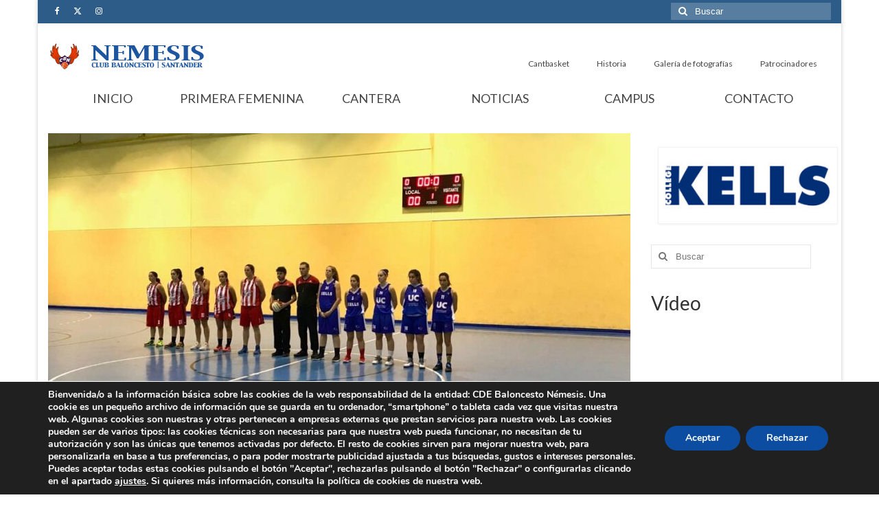

--- FILE ---
content_type: text/html; charset=UTF-8
request_url: https://www.cbnemesis.com/uc-nemesis-acaricia-la-victoria-ante-el-lider-en-la-prorroga-64-65/
body_size: 18046
content:
<!DOCTYPE html>
<html class="no-js" lang="es" itemscope="itemscope" itemtype="https://schema.org/WebPage">
<head>
  <meta charset="UTF-8">
  <meta name="viewport" content="width=device-width, initial-scale=1.0">
  <meta http-equiv="X-UA-Compatible" content="IE=edge">
  <title>UC Némesis acaricia la victoria ante el líder en la prórroga (64-65) &#8211; Club Baloncesto Némesis Santander &#8211; Baloncesto femenino</title>
<meta name='robots' content='max-image-preview:large' />
<link rel='dns-prefetch' href='//secure.gravatar.com' />
<link rel='dns-prefetch' href='//stats.wp.com' />
<link rel='dns-prefetch' href='//fonts.googleapis.com' />
<link rel='dns-prefetch' href='//v0.wordpress.com' />
<link rel="alternate" type="application/rss+xml" title="Club Baloncesto Némesis Santander - Baloncesto femenino &raquo; Feed" href="https://www.cbnemesis.com/feed/" />
<link rel="alternate" type="application/rss+xml" title="Club Baloncesto Némesis Santander - Baloncesto femenino &raquo; Feed de los comentarios" href="https://www.cbnemesis.com/comments/feed/" />
<link rel="alternate" title="oEmbed (JSON)" type="application/json+oembed" href="https://www.cbnemesis.com/wp-json/oembed/1.0/embed?url=https%3A%2F%2Fwww.cbnemesis.com%2Fuc-nemesis-acaricia-la-victoria-ante-el-lider-en-la-prorroga-64-65%2F" />
<link rel="alternate" title="oEmbed (XML)" type="text/xml+oembed" href="https://www.cbnemesis.com/wp-json/oembed/1.0/embed?url=https%3A%2F%2Fwww.cbnemesis.com%2Fuc-nemesis-acaricia-la-victoria-ante-el-lider-en-la-prorroga-64-65%2F&#038;format=xml" />
<style id='wp-img-auto-sizes-contain-inline-css' type='text/css'>
img:is([sizes=auto i],[sizes^="auto," i]){contain-intrinsic-size:3000px 1500px}
/*# sourceURL=wp-img-auto-sizes-contain-inline-css */
</style>
<style id='wp-emoji-styles-inline-css' type='text/css'>

	img.wp-smiley, img.emoji {
		display: inline !important;
		border: none !important;
		box-shadow: none !important;
		height: 1em !important;
		width: 1em !important;
		margin: 0 0.07em !important;
		vertical-align: -0.1em !important;
		background: none !important;
		padding: 0 !important;
	}
/*# sourceURL=wp-emoji-styles-inline-css */
</style>
<style id='wp-block-library-inline-css' type='text/css'>
:root{--wp-block-synced-color:#7a00df;--wp-block-synced-color--rgb:122,0,223;--wp-bound-block-color:var(--wp-block-synced-color);--wp-editor-canvas-background:#ddd;--wp-admin-theme-color:#007cba;--wp-admin-theme-color--rgb:0,124,186;--wp-admin-theme-color-darker-10:#006ba1;--wp-admin-theme-color-darker-10--rgb:0,107,160.5;--wp-admin-theme-color-darker-20:#005a87;--wp-admin-theme-color-darker-20--rgb:0,90,135;--wp-admin-border-width-focus:2px}@media (min-resolution:192dpi){:root{--wp-admin-border-width-focus:1.5px}}.wp-element-button{cursor:pointer}:root .has-very-light-gray-background-color{background-color:#eee}:root .has-very-dark-gray-background-color{background-color:#313131}:root .has-very-light-gray-color{color:#eee}:root .has-very-dark-gray-color{color:#313131}:root .has-vivid-green-cyan-to-vivid-cyan-blue-gradient-background{background:linear-gradient(135deg,#00d084,#0693e3)}:root .has-purple-crush-gradient-background{background:linear-gradient(135deg,#34e2e4,#4721fb 50%,#ab1dfe)}:root .has-hazy-dawn-gradient-background{background:linear-gradient(135deg,#faaca8,#dad0ec)}:root .has-subdued-olive-gradient-background{background:linear-gradient(135deg,#fafae1,#67a671)}:root .has-atomic-cream-gradient-background{background:linear-gradient(135deg,#fdd79a,#004a59)}:root .has-nightshade-gradient-background{background:linear-gradient(135deg,#330968,#31cdcf)}:root .has-midnight-gradient-background{background:linear-gradient(135deg,#020381,#2874fc)}:root{--wp--preset--font-size--normal:16px;--wp--preset--font-size--huge:42px}.has-regular-font-size{font-size:1em}.has-larger-font-size{font-size:2.625em}.has-normal-font-size{font-size:var(--wp--preset--font-size--normal)}.has-huge-font-size{font-size:var(--wp--preset--font-size--huge)}.has-text-align-center{text-align:center}.has-text-align-left{text-align:left}.has-text-align-right{text-align:right}.has-fit-text{white-space:nowrap!important}#end-resizable-editor-section{display:none}.aligncenter{clear:both}.items-justified-left{justify-content:flex-start}.items-justified-center{justify-content:center}.items-justified-right{justify-content:flex-end}.items-justified-space-between{justify-content:space-between}.screen-reader-text{border:0;clip-path:inset(50%);height:1px;margin:-1px;overflow:hidden;padding:0;position:absolute;width:1px;word-wrap:normal!important}.screen-reader-text:focus{background-color:#ddd;clip-path:none;color:#444;display:block;font-size:1em;height:auto;left:5px;line-height:normal;padding:15px 23px 14px;text-decoration:none;top:5px;width:auto;z-index:100000}html :where(.has-border-color){border-style:solid}html :where([style*=border-top-color]){border-top-style:solid}html :where([style*=border-right-color]){border-right-style:solid}html :where([style*=border-bottom-color]){border-bottom-style:solid}html :where([style*=border-left-color]){border-left-style:solid}html :where([style*=border-width]){border-style:solid}html :where([style*=border-top-width]){border-top-style:solid}html :where([style*=border-right-width]){border-right-style:solid}html :where([style*=border-bottom-width]){border-bottom-style:solid}html :where([style*=border-left-width]){border-left-style:solid}html :where(img[class*=wp-image-]){height:auto;max-width:100%}:where(figure){margin:0 0 1em}html :where(.is-position-sticky){--wp-admin--admin-bar--position-offset:var(--wp-admin--admin-bar--height,0px)}@media screen and (max-width:600px){html :where(.is-position-sticky){--wp-admin--admin-bar--position-offset:0px}}

/*# sourceURL=wp-block-library-inline-css */
</style><style id='global-styles-inline-css' type='text/css'>
:root{--wp--preset--aspect-ratio--square: 1;--wp--preset--aspect-ratio--4-3: 4/3;--wp--preset--aspect-ratio--3-4: 3/4;--wp--preset--aspect-ratio--3-2: 3/2;--wp--preset--aspect-ratio--2-3: 2/3;--wp--preset--aspect-ratio--16-9: 16/9;--wp--preset--aspect-ratio--9-16: 9/16;--wp--preset--color--black: #000;--wp--preset--color--cyan-bluish-gray: #abb8c3;--wp--preset--color--white: #fff;--wp--preset--color--pale-pink: #f78da7;--wp--preset--color--vivid-red: #cf2e2e;--wp--preset--color--luminous-vivid-orange: #ff6900;--wp--preset--color--luminous-vivid-amber: #fcb900;--wp--preset--color--light-green-cyan: #7bdcb5;--wp--preset--color--vivid-green-cyan: #00d084;--wp--preset--color--pale-cyan-blue: #8ed1fc;--wp--preset--color--vivid-cyan-blue: #0693e3;--wp--preset--color--vivid-purple: #9b51e0;--wp--preset--color--virtue-primary: #2d5c88;--wp--preset--color--virtue-primary-light: #6c8dab;--wp--preset--color--very-light-gray: #eee;--wp--preset--color--very-dark-gray: #444;--wp--preset--gradient--vivid-cyan-blue-to-vivid-purple: linear-gradient(135deg,rgb(6,147,227) 0%,rgb(155,81,224) 100%);--wp--preset--gradient--light-green-cyan-to-vivid-green-cyan: linear-gradient(135deg,rgb(122,220,180) 0%,rgb(0,208,130) 100%);--wp--preset--gradient--luminous-vivid-amber-to-luminous-vivid-orange: linear-gradient(135deg,rgb(252,185,0) 0%,rgb(255,105,0) 100%);--wp--preset--gradient--luminous-vivid-orange-to-vivid-red: linear-gradient(135deg,rgb(255,105,0) 0%,rgb(207,46,46) 100%);--wp--preset--gradient--very-light-gray-to-cyan-bluish-gray: linear-gradient(135deg,rgb(238,238,238) 0%,rgb(169,184,195) 100%);--wp--preset--gradient--cool-to-warm-spectrum: linear-gradient(135deg,rgb(74,234,220) 0%,rgb(151,120,209) 20%,rgb(207,42,186) 40%,rgb(238,44,130) 60%,rgb(251,105,98) 80%,rgb(254,248,76) 100%);--wp--preset--gradient--blush-light-purple: linear-gradient(135deg,rgb(255,206,236) 0%,rgb(152,150,240) 100%);--wp--preset--gradient--blush-bordeaux: linear-gradient(135deg,rgb(254,205,165) 0%,rgb(254,45,45) 50%,rgb(107,0,62) 100%);--wp--preset--gradient--luminous-dusk: linear-gradient(135deg,rgb(255,203,112) 0%,rgb(199,81,192) 50%,rgb(65,88,208) 100%);--wp--preset--gradient--pale-ocean: linear-gradient(135deg,rgb(255,245,203) 0%,rgb(182,227,212) 50%,rgb(51,167,181) 100%);--wp--preset--gradient--electric-grass: linear-gradient(135deg,rgb(202,248,128) 0%,rgb(113,206,126) 100%);--wp--preset--gradient--midnight: linear-gradient(135deg,rgb(2,3,129) 0%,rgb(40,116,252) 100%);--wp--preset--font-size--small: 13px;--wp--preset--font-size--medium: 20px;--wp--preset--font-size--large: 36px;--wp--preset--font-size--x-large: 42px;--wp--preset--spacing--20: 0.44rem;--wp--preset--spacing--30: 0.67rem;--wp--preset--spacing--40: 1rem;--wp--preset--spacing--50: 1.5rem;--wp--preset--spacing--60: 2.25rem;--wp--preset--spacing--70: 3.38rem;--wp--preset--spacing--80: 5.06rem;--wp--preset--shadow--natural: 6px 6px 9px rgba(0, 0, 0, 0.2);--wp--preset--shadow--deep: 12px 12px 50px rgba(0, 0, 0, 0.4);--wp--preset--shadow--sharp: 6px 6px 0px rgba(0, 0, 0, 0.2);--wp--preset--shadow--outlined: 6px 6px 0px -3px rgb(255, 255, 255), 6px 6px rgb(0, 0, 0);--wp--preset--shadow--crisp: 6px 6px 0px rgb(0, 0, 0);}:where(.is-layout-flex){gap: 0.5em;}:where(.is-layout-grid){gap: 0.5em;}body .is-layout-flex{display: flex;}.is-layout-flex{flex-wrap: wrap;align-items: center;}.is-layout-flex > :is(*, div){margin: 0;}body .is-layout-grid{display: grid;}.is-layout-grid > :is(*, div){margin: 0;}:where(.wp-block-columns.is-layout-flex){gap: 2em;}:where(.wp-block-columns.is-layout-grid){gap: 2em;}:where(.wp-block-post-template.is-layout-flex){gap: 1.25em;}:where(.wp-block-post-template.is-layout-grid){gap: 1.25em;}.has-black-color{color: var(--wp--preset--color--black) !important;}.has-cyan-bluish-gray-color{color: var(--wp--preset--color--cyan-bluish-gray) !important;}.has-white-color{color: var(--wp--preset--color--white) !important;}.has-pale-pink-color{color: var(--wp--preset--color--pale-pink) !important;}.has-vivid-red-color{color: var(--wp--preset--color--vivid-red) !important;}.has-luminous-vivid-orange-color{color: var(--wp--preset--color--luminous-vivid-orange) !important;}.has-luminous-vivid-amber-color{color: var(--wp--preset--color--luminous-vivid-amber) !important;}.has-light-green-cyan-color{color: var(--wp--preset--color--light-green-cyan) !important;}.has-vivid-green-cyan-color{color: var(--wp--preset--color--vivid-green-cyan) !important;}.has-pale-cyan-blue-color{color: var(--wp--preset--color--pale-cyan-blue) !important;}.has-vivid-cyan-blue-color{color: var(--wp--preset--color--vivid-cyan-blue) !important;}.has-vivid-purple-color{color: var(--wp--preset--color--vivid-purple) !important;}.has-black-background-color{background-color: var(--wp--preset--color--black) !important;}.has-cyan-bluish-gray-background-color{background-color: var(--wp--preset--color--cyan-bluish-gray) !important;}.has-white-background-color{background-color: var(--wp--preset--color--white) !important;}.has-pale-pink-background-color{background-color: var(--wp--preset--color--pale-pink) !important;}.has-vivid-red-background-color{background-color: var(--wp--preset--color--vivid-red) !important;}.has-luminous-vivid-orange-background-color{background-color: var(--wp--preset--color--luminous-vivid-orange) !important;}.has-luminous-vivid-amber-background-color{background-color: var(--wp--preset--color--luminous-vivid-amber) !important;}.has-light-green-cyan-background-color{background-color: var(--wp--preset--color--light-green-cyan) !important;}.has-vivid-green-cyan-background-color{background-color: var(--wp--preset--color--vivid-green-cyan) !important;}.has-pale-cyan-blue-background-color{background-color: var(--wp--preset--color--pale-cyan-blue) !important;}.has-vivid-cyan-blue-background-color{background-color: var(--wp--preset--color--vivid-cyan-blue) !important;}.has-vivid-purple-background-color{background-color: var(--wp--preset--color--vivid-purple) !important;}.has-black-border-color{border-color: var(--wp--preset--color--black) !important;}.has-cyan-bluish-gray-border-color{border-color: var(--wp--preset--color--cyan-bluish-gray) !important;}.has-white-border-color{border-color: var(--wp--preset--color--white) !important;}.has-pale-pink-border-color{border-color: var(--wp--preset--color--pale-pink) !important;}.has-vivid-red-border-color{border-color: var(--wp--preset--color--vivid-red) !important;}.has-luminous-vivid-orange-border-color{border-color: var(--wp--preset--color--luminous-vivid-orange) !important;}.has-luminous-vivid-amber-border-color{border-color: var(--wp--preset--color--luminous-vivid-amber) !important;}.has-light-green-cyan-border-color{border-color: var(--wp--preset--color--light-green-cyan) !important;}.has-vivid-green-cyan-border-color{border-color: var(--wp--preset--color--vivid-green-cyan) !important;}.has-pale-cyan-blue-border-color{border-color: var(--wp--preset--color--pale-cyan-blue) !important;}.has-vivid-cyan-blue-border-color{border-color: var(--wp--preset--color--vivid-cyan-blue) !important;}.has-vivid-purple-border-color{border-color: var(--wp--preset--color--vivid-purple) !important;}.has-vivid-cyan-blue-to-vivid-purple-gradient-background{background: var(--wp--preset--gradient--vivid-cyan-blue-to-vivid-purple) !important;}.has-light-green-cyan-to-vivid-green-cyan-gradient-background{background: var(--wp--preset--gradient--light-green-cyan-to-vivid-green-cyan) !important;}.has-luminous-vivid-amber-to-luminous-vivid-orange-gradient-background{background: var(--wp--preset--gradient--luminous-vivid-amber-to-luminous-vivid-orange) !important;}.has-luminous-vivid-orange-to-vivid-red-gradient-background{background: var(--wp--preset--gradient--luminous-vivid-orange-to-vivid-red) !important;}.has-very-light-gray-to-cyan-bluish-gray-gradient-background{background: var(--wp--preset--gradient--very-light-gray-to-cyan-bluish-gray) !important;}.has-cool-to-warm-spectrum-gradient-background{background: var(--wp--preset--gradient--cool-to-warm-spectrum) !important;}.has-blush-light-purple-gradient-background{background: var(--wp--preset--gradient--blush-light-purple) !important;}.has-blush-bordeaux-gradient-background{background: var(--wp--preset--gradient--blush-bordeaux) !important;}.has-luminous-dusk-gradient-background{background: var(--wp--preset--gradient--luminous-dusk) !important;}.has-pale-ocean-gradient-background{background: var(--wp--preset--gradient--pale-ocean) !important;}.has-electric-grass-gradient-background{background: var(--wp--preset--gradient--electric-grass) !important;}.has-midnight-gradient-background{background: var(--wp--preset--gradient--midnight) !important;}.has-small-font-size{font-size: var(--wp--preset--font-size--small) !important;}.has-medium-font-size{font-size: var(--wp--preset--font-size--medium) !important;}.has-large-font-size{font-size: var(--wp--preset--font-size--large) !important;}.has-x-large-font-size{font-size: var(--wp--preset--font-size--x-large) !important;}
/*# sourceURL=global-styles-inline-css */
</style>

<style id='classic-theme-styles-inline-css' type='text/css'>
/*! This file is auto-generated */
.wp-block-button__link{color:#fff;background-color:#32373c;border-radius:9999px;box-shadow:none;text-decoration:none;padding:calc(.667em + 2px) calc(1.333em + 2px);font-size:1.125em}.wp-block-file__button{background:#32373c;color:#fff;text-decoration:none}
/*# sourceURL=/wp-includes/css/classic-themes.min.css */
</style>
<link rel='stylesheet' id='default-template-css' href='https://www.cbnemesis.com/wp-content/plugins/register-plus-redux/extension/readygraph/assets/css/default-popup.css?ver=6.9' type='text/css' media='all' />
<link rel='stylesheet' id='virtue_theme-css' href='https://www.cbnemesis.com/wp-content/themes/virtue/assets/css/virtue.css?ver=3.4.14' type='text/css' media='all' />
<link rel='stylesheet' id='virtue_skin-css' href='https://www.cbnemesis.com/wp-content/themes/virtue/assets/css/skins/default.css?ver=3.4.14' type='text/css' media='all' />
<link rel='stylesheet' id='redux-google-fonts-virtue-css' href='https://fonts.googleapis.com/css?family=Lato%3A400%2C700&#038;ver=6.9' type='text/css' media='all' />
<link rel='stylesheet' id='moove_gdpr_frontend-css' href='https://www.cbnemesis.com/wp-content/plugins/gdpr-cookie-compliance/dist/styles/gdpr-main.css?ver=5.0.9' type='text/css' media='all' />
<style id='moove_gdpr_frontend-inline-css' type='text/css'>
#moove_gdpr_cookie_modal,#moove_gdpr_cookie_info_bar,.gdpr_cookie_settings_shortcode_content{font-family:&#039;Nunito&#039;,sans-serif}#moove_gdpr_save_popup_settings_button{background-color:#373737;color:#fff}#moove_gdpr_save_popup_settings_button:hover{background-color:#000}#moove_gdpr_cookie_info_bar .moove-gdpr-info-bar-container .moove-gdpr-info-bar-content a.mgbutton,#moove_gdpr_cookie_info_bar .moove-gdpr-info-bar-container .moove-gdpr-info-bar-content button.mgbutton{background-color:#0C4DA2}#moove_gdpr_cookie_modal .moove-gdpr-modal-content .moove-gdpr-modal-footer-content .moove-gdpr-button-holder a.mgbutton,#moove_gdpr_cookie_modal .moove-gdpr-modal-content .moove-gdpr-modal-footer-content .moove-gdpr-button-holder button.mgbutton,.gdpr_cookie_settings_shortcode_content .gdpr-shr-button.button-green{background-color:#0C4DA2;border-color:#0C4DA2}#moove_gdpr_cookie_modal .moove-gdpr-modal-content .moove-gdpr-modal-footer-content .moove-gdpr-button-holder a.mgbutton:hover,#moove_gdpr_cookie_modal .moove-gdpr-modal-content .moove-gdpr-modal-footer-content .moove-gdpr-button-holder button.mgbutton:hover,.gdpr_cookie_settings_shortcode_content .gdpr-shr-button.button-green:hover{background-color:#fff;color:#0C4DA2}#moove_gdpr_cookie_modal .moove-gdpr-modal-content .moove-gdpr-modal-close i,#moove_gdpr_cookie_modal .moove-gdpr-modal-content .moove-gdpr-modal-close span.gdpr-icon{background-color:#0C4DA2;border:1px solid #0C4DA2}#moove_gdpr_cookie_info_bar span.moove-gdpr-infobar-allow-all.focus-g,#moove_gdpr_cookie_info_bar span.moove-gdpr-infobar-allow-all:focus,#moove_gdpr_cookie_info_bar button.moove-gdpr-infobar-allow-all.focus-g,#moove_gdpr_cookie_info_bar button.moove-gdpr-infobar-allow-all:focus,#moove_gdpr_cookie_info_bar span.moove-gdpr-infobar-reject-btn.focus-g,#moove_gdpr_cookie_info_bar span.moove-gdpr-infobar-reject-btn:focus,#moove_gdpr_cookie_info_bar button.moove-gdpr-infobar-reject-btn.focus-g,#moove_gdpr_cookie_info_bar button.moove-gdpr-infobar-reject-btn:focus,#moove_gdpr_cookie_info_bar span.change-settings-button.focus-g,#moove_gdpr_cookie_info_bar span.change-settings-button:focus,#moove_gdpr_cookie_info_bar button.change-settings-button.focus-g,#moove_gdpr_cookie_info_bar button.change-settings-button:focus{-webkit-box-shadow:0 0 1px 3px #0C4DA2;-moz-box-shadow:0 0 1px 3px #0C4DA2;box-shadow:0 0 1px 3px #0C4DA2}#moove_gdpr_cookie_modal .moove-gdpr-modal-content .moove-gdpr-modal-close i:hover,#moove_gdpr_cookie_modal .moove-gdpr-modal-content .moove-gdpr-modal-close span.gdpr-icon:hover,#moove_gdpr_cookie_info_bar span[data-href]>u.change-settings-button{color:#0C4DA2}#moove_gdpr_cookie_modal .moove-gdpr-modal-content .moove-gdpr-modal-left-content #moove-gdpr-menu li.menu-item-selected a span.gdpr-icon,#moove_gdpr_cookie_modal .moove-gdpr-modal-content .moove-gdpr-modal-left-content #moove-gdpr-menu li.menu-item-selected button span.gdpr-icon{color:inherit}#moove_gdpr_cookie_modal .moove-gdpr-modal-content .moove-gdpr-modal-left-content #moove-gdpr-menu li a span.gdpr-icon,#moove_gdpr_cookie_modal .moove-gdpr-modal-content .moove-gdpr-modal-left-content #moove-gdpr-menu li button span.gdpr-icon{color:inherit}#moove_gdpr_cookie_modal .gdpr-acc-link{line-height:0;font-size:0;color:transparent;position:absolute}#moove_gdpr_cookie_modal .moove-gdpr-modal-content .moove-gdpr-modal-close:hover i,#moove_gdpr_cookie_modal .moove-gdpr-modal-content .moove-gdpr-modal-left-content #moove-gdpr-menu li a,#moove_gdpr_cookie_modal .moove-gdpr-modal-content .moove-gdpr-modal-left-content #moove-gdpr-menu li button,#moove_gdpr_cookie_modal .moove-gdpr-modal-content .moove-gdpr-modal-left-content #moove-gdpr-menu li button i,#moove_gdpr_cookie_modal .moove-gdpr-modal-content .moove-gdpr-modal-left-content #moove-gdpr-menu li a i,#moove_gdpr_cookie_modal .moove-gdpr-modal-content .moove-gdpr-tab-main .moove-gdpr-tab-main-content a:hover,#moove_gdpr_cookie_info_bar.moove-gdpr-dark-scheme .moove-gdpr-info-bar-container .moove-gdpr-info-bar-content a.mgbutton:hover,#moove_gdpr_cookie_info_bar.moove-gdpr-dark-scheme .moove-gdpr-info-bar-container .moove-gdpr-info-bar-content button.mgbutton:hover,#moove_gdpr_cookie_info_bar.moove-gdpr-dark-scheme .moove-gdpr-info-bar-container .moove-gdpr-info-bar-content a:hover,#moove_gdpr_cookie_info_bar.moove-gdpr-dark-scheme .moove-gdpr-info-bar-container .moove-gdpr-info-bar-content button:hover,#moove_gdpr_cookie_info_bar.moove-gdpr-dark-scheme .moove-gdpr-info-bar-container .moove-gdpr-info-bar-content span.change-settings-button:hover,#moove_gdpr_cookie_info_bar.moove-gdpr-dark-scheme .moove-gdpr-info-bar-container .moove-gdpr-info-bar-content button.change-settings-button:hover,#moove_gdpr_cookie_info_bar.moove-gdpr-dark-scheme .moove-gdpr-info-bar-container .moove-gdpr-info-bar-content u.change-settings-button:hover,#moove_gdpr_cookie_info_bar span[data-href]>u.change-settings-button,#moove_gdpr_cookie_info_bar.moove-gdpr-dark-scheme .moove-gdpr-info-bar-container .moove-gdpr-info-bar-content a.mgbutton.focus-g,#moove_gdpr_cookie_info_bar.moove-gdpr-dark-scheme .moove-gdpr-info-bar-container .moove-gdpr-info-bar-content button.mgbutton.focus-g,#moove_gdpr_cookie_info_bar.moove-gdpr-dark-scheme .moove-gdpr-info-bar-container .moove-gdpr-info-bar-content a.focus-g,#moove_gdpr_cookie_info_bar.moove-gdpr-dark-scheme .moove-gdpr-info-bar-container .moove-gdpr-info-bar-content button.focus-g,#moove_gdpr_cookie_info_bar.moove-gdpr-dark-scheme .moove-gdpr-info-bar-container .moove-gdpr-info-bar-content a.mgbutton:focus,#moove_gdpr_cookie_info_bar.moove-gdpr-dark-scheme .moove-gdpr-info-bar-container .moove-gdpr-info-bar-content button.mgbutton:focus,#moove_gdpr_cookie_info_bar.moove-gdpr-dark-scheme .moove-gdpr-info-bar-container .moove-gdpr-info-bar-content a:focus,#moove_gdpr_cookie_info_bar.moove-gdpr-dark-scheme .moove-gdpr-info-bar-container .moove-gdpr-info-bar-content button:focus,#moove_gdpr_cookie_info_bar.moove-gdpr-dark-scheme .moove-gdpr-info-bar-container .moove-gdpr-info-bar-content span.change-settings-button.focus-g,span.change-settings-button:focus,button.change-settings-button.focus-g,button.change-settings-button:focus,#moove_gdpr_cookie_info_bar.moove-gdpr-dark-scheme .moove-gdpr-info-bar-container .moove-gdpr-info-bar-content u.change-settings-button.focus-g,#moove_gdpr_cookie_info_bar.moove-gdpr-dark-scheme .moove-gdpr-info-bar-container .moove-gdpr-info-bar-content u.change-settings-button:focus{color:#0C4DA2}#moove_gdpr_cookie_modal .moove-gdpr-branding.focus-g span,#moove_gdpr_cookie_modal .moove-gdpr-modal-content .moove-gdpr-tab-main a.focus-g,#moove_gdpr_cookie_modal .moove-gdpr-modal-content .moove-gdpr-tab-main .gdpr-cd-details-toggle.focus-g{color:#0C4DA2}#moove_gdpr_cookie_modal.gdpr_lightbox-hide{display:none}
/*# sourceURL=moove_gdpr_frontend-inline-css */
</style>
<script type="text/javascript" src="https://www.cbnemesis.com/wp-includes/js/jquery/jquery.min.js?ver=3.7.1" id="jquery-core-js"></script>
<script type="text/javascript" src="https://www.cbnemesis.com/wp-includes/js/jquery/jquery-migrate.min.js?ver=3.4.1" id="jquery-migrate-js"></script>
<link rel="https://api.w.org/" href="https://www.cbnemesis.com/wp-json/" /><link rel="alternate" title="JSON" type="application/json" href="https://www.cbnemesis.com/wp-json/wp/v2/posts/2218" /><link rel="EditURI" type="application/rsd+xml" title="RSD" href="https://www.cbnemesis.com/xmlrpc.php?rsd" />
<meta name="generator" content="WordPress 6.9" />
<link rel="canonical" href="https://www.cbnemesis.com/uc-nemesis-acaricia-la-victoria-ante-el-lider-en-la-prorroga-64-65/" />
<link rel='shortlink' href='https://wp.me/p5ONsj-zM' />
<style>[class*=" icon-oc-"],[class^=icon-oc-]{speak:none;font-style:normal;font-weight:400;font-variant:normal;text-transform:none;line-height:1;-webkit-font-smoothing:antialiased;-moz-osx-font-smoothing:grayscale}.icon-oc-one-com-white-32px-fill:before{content:"901"}.icon-oc-one-com:before{content:"900"}#one-com-icon,.toplevel_page_onecom-wp .wp-menu-image{speak:none;display:flex;align-items:center;justify-content:center;text-transform:none;line-height:1;-webkit-font-smoothing:antialiased;-moz-osx-font-smoothing:grayscale}.onecom-wp-admin-bar-item>a,.toplevel_page_onecom-wp>.wp-menu-name{font-size:16px;font-weight:400;line-height:1}.toplevel_page_onecom-wp>.wp-menu-name img{width:69px;height:9px;}.wp-submenu-wrap.wp-submenu>.wp-submenu-head>img{width:88px;height:auto}.onecom-wp-admin-bar-item>a img{height:7px!important}.onecom-wp-admin-bar-item>a img,.toplevel_page_onecom-wp>.wp-menu-name img{opacity:.8}.onecom-wp-admin-bar-item.hover>a img,.toplevel_page_onecom-wp.wp-has-current-submenu>.wp-menu-name img,li.opensub>a.toplevel_page_onecom-wp>.wp-menu-name img{opacity:1}#one-com-icon:before,.onecom-wp-admin-bar-item>a:before,.toplevel_page_onecom-wp>.wp-menu-image:before{content:'';position:static!important;background-color:rgba(240,245,250,.4);border-radius:102px;width:18px;height:18px;padding:0!important}.onecom-wp-admin-bar-item>a:before{width:14px;height:14px}.onecom-wp-admin-bar-item.hover>a:before,.toplevel_page_onecom-wp.opensub>a>.wp-menu-image:before,.toplevel_page_onecom-wp.wp-has-current-submenu>.wp-menu-image:before{background-color:#76b82a}.onecom-wp-admin-bar-item>a{display:inline-flex!important;align-items:center;justify-content:center}#one-com-logo-wrapper{font-size:4em}#one-com-icon{vertical-align:middle}.imagify-welcome{display:none !important;}</style>	<style>img#wpstats{display:none}</style>
		<style type="text/css">#logo {padding-top:25px;}#logo {padding-bottom:10px;}#logo {margin-left:0px;}#logo {margin-right:0px;}#nav-main {margin-top:40px;}#nav-main {margin-bottom:10px;}.headerfont, .tp-caption {font-family:Lato;}.topbarmenu ul li {font-family:Lato;}input[type=number]::-webkit-inner-spin-button, input[type=number]::-webkit-outer-spin-button { -webkit-appearance: none; margin: 0; } input[type=number] {-moz-appearance: textfield;}.quantity input::-webkit-outer-spin-button,.quantity input::-webkit-inner-spin-button {display: none;}.product_item .product_details h5 {text-transform: none;}.product_item .product_details h5 {min-height:40px;}.entry-content p { margin-bottom:16px;}</style>
<!-- Jetpack Open Graph Tags -->
<meta property="og:type" content="article" />
<meta property="og:title" content="UC Némesis acaricia la victoria ante el líder en la prórroga (64-65)" />
<meta property="og:url" content="https://www.cbnemesis.com/uc-nemesis-acaricia-la-victoria-ante-el-lider-en-la-prorroga-64-65/" />
<meta property="og:description" content="El equipo santanderino se quedó a las puertas de derrotar al CB Solares, líder invicto de la Copa Juan Perdigones" />
<meta property="article:published_time" content="2017-11-26T21:44:33+00:00" />
<meta property="article:modified_time" content="2017-11-26T21:44:33+00:00" />
<meta property="og:site_name" content="Club Baloncesto Némesis Santander - Baloncesto femenino" />
<meta property="og:image" content="https://www-static.cbnemesis.com/wp-content/uploads/2017/11/WhatsApp-Image-2017-11-25-at-21.58.26.jpeg" />
<meta property="og:image:width" content="1024" />
<meta property="og:image:height" content="469" />
<meta property="og:image:alt" content="" />
<meta property="og:locale" content="es_ES" />
<meta name="twitter:text:title" content="UC Némesis acaricia la victoria ante el líder en la prórroga (64-65)" />
<meta name="twitter:image" content="https://www-static.cbnemesis.com/wp-content/uploads/2017/11/WhatsApp-Image-2017-11-25-at-21.58.26.jpeg?w=640" />
<meta name="twitter:card" content="summary_large_image" />

<!-- End Jetpack Open Graph Tags -->
<link rel="icon" href="https://www-static.cbnemesis.com/wp-content/uploads/2009/05/cropped-ESCUDO-CBNEMESIS-2-32x32.jpg" sizes="32x32" />
<link rel="icon" href="https://www-static.cbnemesis.com/wp-content/uploads/2009/05/cropped-ESCUDO-CBNEMESIS-2-192x192.jpg" sizes="192x192" />
<link rel="apple-touch-icon" href="https://www-static.cbnemesis.com/wp-content/uploads/2009/05/cropped-ESCUDO-CBNEMESIS-2-180x180.jpg" />
<meta name="msapplication-TileImage" content="https://www-static.cbnemesis.com/wp-content/uploads/2009/05/cropped-ESCUDO-CBNEMESIS-2-270x270.jpg" />
<style type="text/css" title="dynamic-css" class="options-output">header #logo a.brand,.logofont{font-family:Lato;line-height:40px;font-weight:400;font-style:normal;font-size:32px;}.kad_tagline{font-family:Lato;line-height:20px;font-weight:400;font-style:normal;color:#444444;font-size:14px;}.product_item .product_details h5{font-family:Lato;line-height:20px;font-weight:700;font-style:normal;font-size:16px;}h1{font-family:Lato;line-height:40px;font-weight:400;font-style:normal;font-size:38px;}h2{font-family:Lato;line-height:40px;font-weight:normal;font-style:normal;font-size:32px;}h3{font-family:Lato;line-height:40px;font-weight:400;font-style:normal;font-size:28px;}h4{font-family:Lato;line-height:40px;font-weight:400;font-style:normal;font-size:24px;}h5{font-family:Lato;line-height:24px;font-weight:700;font-style:normal;font-size:18px;}body{font-family:Verdana, Geneva, sans-serif;line-height:20px;font-weight:400;font-style:normal;font-size:14px;}#nav-main ul.sf-menu a{font-family:Lato;line-height:18px;font-weight:400;font-style:normal;font-size:12px;}#nav-second ul.sf-menu a{font-family:Lato;line-height:22px;font-weight:400;font-style:normal;font-size:18px;}.kad-nav-inner .kad-mnav, .kad-mobile-nav .kad-nav-inner li a,.nav-trigger-case{font-family:Lato;line-height:20px;font-weight:400;font-style:normal;font-size:16px;}</style></head>
<body data-rsssl=1 class="wp-singular post-template-default single single-post postid-2218 single-format-standard wp-embed-responsive wp-theme-virtue boxed uc-nemesis-acaricia-la-victoria-ante-el-lider-en-la-prorroga-64-65">
	<div id="kt-skip-link"><a href="#content">Skip to Main Content</a></div>
	<div id="wrapper" class="container">
	<header class="banner headerclass" itemscope itemtype="https://schema.org/WPHeader">
	<div id="topbar" class="topclass">
	<div class="container">
		<div class="row">
			<div class="col-md-6 col-sm-6 kad-topbar-left">
				<div class="topbarmenu clearfix">
									<div class="topbar_social">
						<ul>
						<li><a href="https://www.facebook.com/cbnsantander/" target="_self" title="Facebook" data-toggle="tooltip" data-placement="bottom" data-original-title="Facebook"><i class="icon-facebook "></i></a></li><li><a href="http://www.twitter.com/cbnemesis" target="_self" title="Twitter" data-toggle="tooltip" data-placement="bottom" data-original-title="Twitter"><i class="icon-twitter "></i></a></li><li><a href="http://www.instagram.com/cbnemesis" target="_self" title="Instagram" data-toggle="tooltip" data-placement="bottom" data-original-title="Instagram"><i class="icon-instagram "></i></a></li>						</ul>
					</div>
									</div>
			</div><!-- close col-md-6 --> 
			<div class="col-md-6 col-sm-6 kad-topbar-right">
				<div id="topbar-search" class="topbar-widget">
					<form role="search" method="get" class="form-search" action="https://www.cbnemesis.com/">
	<label>
		<span class="screen-reader-text">Buscar por:</span>
		<input type="text" value="" name="s" class="search-query" placeholder="Buscar">
	</label>
	<button type="submit" class="search-icon"><i class="icon-search"></i></button>
</form>				</div>
			</div> <!-- close col-md-6-->
		</div> <!-- Close Row -->
	</div> <!-- Close Container -->
</div>	<div class="container">
		<div class="row">
			<div class="col-md-4 clearfix kad-header-left">
				<div id="logo" class="logocase">
					<a class="brand logofont" href="https://www.cbnemesis.com/">
													<div id="thelogo">
								<img src="https://www-static.cbnemesis.com/wp-content/uploads/2015/02/nemesis-baloncesto-santander.png" alt="Club Baloncesto Némesis Santander - Baloncesto femenino" width="260" height="39" class="kad-standard-logo" />
															</div>
												</a>
									</div> <!-- Close #logo -->
			</div><!-- close logo span -->
							<div class="col-md-8 kad-header-right">
					<nav id="nav-main" class="clearfix" itemscope itemtype="https://schema.org/SiteNavigationElement">
						<ul id="menu-menu-2" class="sf-menu"><li  class=" menu-item-38"><a href="http://www.cantbasket.com"><span>Cantbasket</span></a></li>
<li  class=" menu-item-5180"><a href="https://www.cbnemesis.com/historia/"><span>Historia</span></a></li>
<li  class=" menu-item-39"><a href="https://www.flickr.com/photos/cantbasket/albums"><span>Galería de fotografías</span></a></li>
<li  class=" menu-item-42"><a href="https://www.cbnemesis.com/patrocinadores/"><span>Patrocinadores</span></a></li>
</ul>					</nav> 
				</div> <!-- Close menuclass-->
			       
		</div> <!-- Close Row -->
					<div id="mobile-nav-trigger" class="nav-trigger">
				<button class="nav-trigger-case mobileclass collapsed" data-toggle="collapse" data-target=".kad-nav-collapse">
					<span class="kad-navbtn"><i class="icon-reorder"></i></span>
					<span class="kad-menu-name">Menú</span>
				</button>
			</div>
			<div id="kad-mobile-nav" class="kad-mobile-nav">
				<div class="kad-nav-inner mobileclass">
					<div class="kad-nav-collapse">
					<ul id="menu-menu-3-movil" class="kad-mnav"><li  class=" menu-item-617"><a href="https://www.cbnemesis.com/primer-equipo/"><span>Primera Femenina</span></a></li>
<li  class=" menu-item-618"><a href="https://www.fecanbaloncesto.com/club/?id=209"><span>Cantera</span></a></li>
<li  class=" menu-item-619"><a href="https://www.cbnemesis.com/?cat=1"><span>Noticias</span></a></li>
<li  class=" menu-item-620"><a href="http://www.cantbasket.com/campus"><span>Campus</span></a></li>
<li  class=" menu-item-622"><a href="https://www.flickr.com/photos/cantbasket/albums"><span>Fotos</span></a></li>
<li  class=" menu-item-625"><a href="https://www.cbnemesis.com/patrocinadores/"><span>Patrocinadores</span></a></li>
<li  class=" menu-item-627"><a href="https://www.cantbasket.com"><span>Cantbasket</span></a></li>
<li  class=" menu-item-5181"><a href="https://www.cbnemesis.com/historia/"><span>Historia</span></a></li>
</ul>					</div>
				</div>
			</div>
		 
	</div> <!-- Close Container -->
			<section id="cat_nav" class="navclass">
			<div class="container">
				<nav id="nav-second" class="clearfix" itemscope itemtype="https://schema.org/SiteNavigationElement">
					<ul id="menu-menu-1" class="sf-menu"><li  class=" menu-item-32"><a href="https://www.cbnemesis.com"><span>INICIO</span></a></li>
<li  class=" menu-item-33"><a href="https://www.cbnemesis.com/primer-equipo/"><span>PRIMERA FEMENINA</span></a></li>
<li  class=" menu-item-34"><a href="https://www.fecanbaloncesto.com/club/?id=209"><span>CANTERA</span></a></li>
<li  class=" menu-item-35"><a href="https://www.cbnemesis.com/?cat=1"><span>NOTICIAS</span></a></li>
<li  class=" menu-item-36"><a href="http://www.cantbasket.com/web/?page_id=42"><span>CAMPUS</span></a></li>
<li  class=" menu-item-37"><a href="https://www.cbnemesis.com"><span>CONTACTO</span></a></li>
</ul>				</nav>
			</div><!--close container-->
		</section>
	</header>
	<div class="wrap contentclass" role="document">

	<div id="content" class="container">
	<div class="row single-article" itemscope itemtype="https://schema.org/BlogPosting">
		<div class="main col-lg-9 col-md-8" role="main">
					<article class="post-2218 post type-post status-publish format-standard has-post-thumbnail hentry category-sin-categoria">
			<div class="imghoverclass"><a href="https://www-static.cbnemesis.com/wp-content/uploads/2017/11/WhatsApp-Image-2017-11-25-at-21.58.26.jpeg" data-rel="lightbox" itemprop="image" itemscope itemtype="https://schema.org/ImageObject"><img src="https://www-static.cbnemesis.com/wp-content/uploads/2017/11/WhatsApp-Image-2017-11-25-at-21.58.26-848x400.jpeg" width="848" height="400" srcset="https://www-static.cbnemesis.com/wp-content/uploads/2017/11/WhatsApp-Image-2017-11-25-at-21.58.26-848x400.jpeg 848w, https://www-static.cbnemesis.com/wp-content/uploads/2017/11/WhatsApp-Image-2017-11-25-at-21.58.26-128x59.jpeg 128w, https://www-static.cbnemesis.com/wp-content/uploads/2017/11/WhatsApp-Image-2017-11-25-at-21.58.26-32x15.jpeg 32w" sizes="(max-width: 848px) 100vw, 848px" class="kt-slider-image" alt=""><meta itemprop="url" content="https://www-static.cbnemesis.com/wp-content/uploads/2017/11/WhatsApp-Image-2017-11-25-at-21.58.26-848x400.jpeg"><meta itemprop="width" content="848"><meta itemprop="height" content="400"></a></div><div class="postmeta updated color_gray">
	<div class="postdate bg-lightgray headerfont">
		<meta itemprop="datePublished" content="2017-11-26T21:44:33+00:00">
		<span class="postday">26</span>
		Nov 2017	</div>
</div>				<header>

				<h1 class="entry-title" itemprop="name headline">UC Némesis acaricia la victoria ante el líder en la prórroga (64-65)</h1><div class="subhead">
    <span class="postauthortop author vcard">
    <i class="icon-user"></i> por  <span itemprop="author"><a href="https://www.cbnemesis.com/author/admin/" class="fn" rel="author">CB Némesis</a></span> |</span>
      
    <span class="postedintop"><i class="icon-folder-open"></i> publicado en: <a href="https://www.cbnemesis.com/category/sin-categoria/" rel="category tag">Noticias</a></span>     <span class="kad-hidepostedin">|</span>
    <span class="postcommentscount">
    <i class="icon-comments-alt"></i> 0    </span>
</div>				
				</header>

				<div class="entry-content" itemprop="articleBody">
					<p style="text-align: center;"><span style="color: #000080;"><strong>El equipo santanderino se quedó a las puertas de derrotar al CB Solares, líder invicto de la Copa Juan Perdigones</strong></span><span id="more-2218"></span></p>
<figure id="attachment_2219" class="thumbnail wp-caption alignright" style="width: 300px"><a href="https://www-static.cbnemesis.com/wp-content/uploads/2017/11/WhatsApp-Image-2017-11-25-at-21.58.26.jpeg"><img decoding="async" class="wp-image-2219 size-medium" src="https://www-static.cbnemesis.com/wp-content/uploads/2017/11/WhatsApp-Image-2017-11-25-at-21.58.26-300x137.jpeg" alt="" width="300" height="137" srcset="https://www-static.cbnemesis.com/wp-content/uploads/2017/11/WhatsApp-Image-2017-11-25-at-21.58.26-300x137.jpeg 300w, https://www-static.cbnemesis.com/wp-content/uploads/2017/11/WhatsApp-Image-2017-11-25-at-21.58.26-768x352.jpeg 768w, https://www-static.cbnemesis.com/wp-content/uploads/2017/11/WhatsApp-Image-2017-11-25-at-21.58.26.jpeg 1024w, https://www-static.cbnemesis.com/wp-content/uploads/2017/11/WhatsApp-Image-2017-11-25-at-21.58.26-128x59.jpeg 128w, https://www-static.cbnemesis.com/wp-content/uploads/2017/11/WhatsApp-Image-2017-11-25-at-21.58.26-32x15.jpeg 32w" sizes="(max-width: 300px) 100vw, 300px" /></a><figcaption class="caption wp-caption-text">Minuto de silencio por las mujeres víctimas de asesinatos machistas, en el Día Internacional contra la Violencia hacia la Mujer</figcaption></figure>
<p style="text-align: justify;">La presión inicial de jugar contra el líder de la categoría pesó en el primer cuarto en el que comenzamos perdiendo con un parcial de 8-20; una copia del partido de ida en Solares.</p>
<p style="text-align: justify;">Tras cambiar la defensa a una &#8220;zona 2-3, las jugadoras de UC Némesis hicieron una defensa intensa, cerrando mejor el rebote, lo que permitió ir mejorando, pero no fue hasta el final del tercer cuarto, cuando el equipo santanderino se puso a 5 puntos.</p>
<p style="text-align: justify;">Un parcial de 18-13 en el último cuarto nos llevó a una prórroga con empate a 54 en el marcador, perdiendo en el tiempo extra por la mínima (64-65)</p>
<p style="text-align: justify;">Derrota dura pero de la que hay que sacar una lectura muy positiva estas chicas pueden y compiten contra cualquier equipo.</p>
<p style="text-align: justify;">Puntos a mejorar: la defensa de ayudas y tranquilidad en situaciones de punto arriba &#8211; punto abajo, pero no queda más que felicitar a todas y cada una de las jugadoras por que creyeron hasta el final en la victoria. Con esta mentalidad conseguiremos los objetivos.</p>
<p style="text-align: justify;">El primer paso debe ser clasificarnos matemáticamente para la Final Four. La semana que viene visitamos al CBT Torrelavega en una salida difícil pero con este compromiso de la plantilla todo es factible. Esta semana recuperamos a las jugadoras lesionadas como Lucía, Pando o Carmen Sánchez .</p>
<p style="text-align: justify;"><strong>UC NÉMESIS</strong>: Laura (13), Varela (12) Ezquerro (12), Mónica (11), Marina (4), Raquel (2), Andrea Noriega (6), Carla (2), Márquez (2).</p>
				</div>

				<footer class="single-footer">
				<meta itemscope itemprop="mainEntityOfPage" content="https://www.cbnemesis.com/uc-nemesis-acaricia-la-victoria-ante-el-lider-en-la-prorroga-64-65/" itemType="https://schema.org/WebPage" itemid="https://www.cbnemesis.com/uc-nemesis-acaricia-la-victoria-ante-el-lider-en-la-prorroga-64-65/"><meta itemprop="dateModified" content="2017-11-26T21:44:33+00:00"><div itemprop="publisher" itemscope itemtype="https://schema.org/Organization"><div itemprop="logo" itemscope itemtype="https://schema.org/ImageObject"><meta itemprop="url" content="https://www-static.cbnemesis.com/wp-content/uploads/2015/02/nemesis-baloncesto-santander.png"><meta itemprop="width" content="260"><meta itemprop="height" content="39"></div><meta itemprop="name" content="Club Baloncesto Némesis Santander - Baloncesto femenino"></div>				</footer>
			</article>
			<div id="blog_carousel_container" class="carousel_outerrim">
    <h3 class="title">Entradas recientes</h3>    <div class="blog-carouselcase fredcarousel">
		<div id="carouselcontainer-blog" class="rowtight fadein-carousel">
		<div id="blog_carousel" class="blog_carousel slick-slider kt-slickslider kt-content-carousel loading clearfix" data-slider-fade="false" data-slider-type="content-carousel" data-slider-anim-speed="300" data-slider-scroll="1" data-slider-auto="true" data-slider-speed="9000" data-slider-xxl="3" data-slider-xl="3" data-slider-md="3" data-slider-sm="3" data-slider-xs="2" data-slider-ss="1">
							<div class="tcol-md-4 tcol-sm-4 tcol-xs-6 tcol-ss-12">
					<div class="blog_item grid_item post-5516 post type-post status-publish format-standard has-post-thumbnail hentry category-sin-categoria" itemscope="" itemtype="https://schema.org/BlogPosting">
						<div class="imghoverclass">
							<a href="https://www.cbnemesis.com/canadio-santander-cbn-arranca-2026-con-victoria-en-salamanca-44-72/" title="Cañadio Santander CBN arranca 2026 con victoria en Salamanca (44-72)">
								<div itemprop="image" itemscope itemtype="https://schema.org/ImageObject"><img src="https://www-static.cbnemesis.com/wp-content/uploads/2026/01/GameDay-CantbasketCBNemesis-202526-266x266.jpg" width="266" height="266" srcset="https://www-static.cbnemesis.com/wp-content/uploads/2026/01/GameDay-CantbasketCBNemesis-202526-266x266.jpg 266w, https://www-static.cbnemesis.com/wp-content/uploads/2026/01/GameDay-CantbasketCBNemesis-202526-300x300.jpg 300w, https://www-static.cbnemesis.com/wp-content/uploads/2026/01/GameDay-CantbasketCBNemesis-202526-1024x1024.jpg 1024w, https://www-static.cbnemesis.com/wp-content/uploads/2026/01/GameDay-CantbasketCBNemesis-202526-150x150.jpg 150w, https://www-static.cbnemesis.com/wp-content/uploads/2026/01/GameDay-CantbasketCBNemesis-202526-768x768.jpg 768w, https://www-static.cbnemesis.com/wp-content/uploads/2026/01/GameDay-CantbasketCBNemesis-202526-532x532.jpg 532w, https://www-static.cbnemesis.com/wp-content/uploads/2026/01/GameDay-CantbasketCBNemesis-202526-540x540.jpg 540w, https://www-static.cbnemesis.com/wp-content/uploads/2026/01/GameDay-CantbasketCBNemesis-202526-270x270.jpg 270w, https://www-static.cbnemesis.com/wp-content/uploads/2026/01/GameDay-CantbasketCBNemesis-202526-730x730.jpg 730w, https://www-static.cbnemesis.com/wp-content/uploads/2026/01/GameDay-CantbasketCBNemesis-202526-365x365.jpg 365w, https://www-static.cbnemesis.com/wp-content/uploads/2026/01/GameDay-CantbasketCBNemesis-202526.jpg 1080w" sizes="(max-width: 266px) 100vw, 266px" class="iconhover" itemprop="contentUrl" alt="" ><meta itemprop="url" content="https://www-static.cbnemesis.com/wp-content/uploads/2026/01/GameDay-CantbasketCBNemesis-202526-266x266.jpg"><meta itemprop="width" content="266px"><meta itemprop="height" content="266px"></div>							</a>
						</div>
						<a href="https://www.cbnemesis.com/canadio-santander-cbn-arranca-2026-con-victoria-en-salamanca-44-72/" class="bcarousellink">
							<header>
								<h5 class="entry-title" itemprop="name headline">Cañadio Santander CBN arranca 2026 con victoria en Salamanca (44-72)</h5>
								<div class="subhead">
									<meta itemprop="datePublished" content="2026-01-11T08:34:16+00:00">
									<span class="postday">11/01/2026</span>
								</div>
							</header>
							<div class="entry-content" itemprop="articleBody">
								<p>Cañadio Santander CBN firmó una sólida victoria este fin de semana en Salamanca al imponerse...</p>
							</div>
						</a>
						<meta itemscope itemprop="mainEntityOfPage" content="https://www.cbnemesis.com/canadio-santander-cbn-arranca-2026-con-victoria-en-salamanca-44-72/" itemType="https://schema.org/WebPage" itemid="https://www.cbnemesis.com/canadio-santander-cbn-arranca-2026-con-victoria-en-salamanca-44-72/"><meta itemprop="dateModified" content="2026-01-11T08:34:16+00:00"><div itemprop="publisher" itemscope itemtype="https://schema.org/Organization"><div itemprop="logo" itemscope itemtype="https://schema.org/ImageObject"><meta itemprop="url" content="https://www-static.cbnemesis.com/wp-content/uploads/2015/02/nemesis-baloncesto-santander.png"><meta itemprop="width" content="260"><meta itemprop="height" content="39"></div><meta itemprop="name" content="Club Baloncesto Némesis Santander - Baloncesto femenino"></div><span class="author vcard kt-hentry-hide" itemprop="author" content="CB Némesis"><span class="fn">CB Némesis</span></span><span class="kt-hentry-hide updated">11/01/2026</span>					</div>
				</div>
						<div class="tcol-md-4 tcol-sm-4 tcol-xs-6 tcol-ss-12">
					<div class="blog_item grid_item post-5505 post type-post status-publish format-standard has-post-thumbnail hentry category-sin-categoria" itemscope="" itemtype="https://schema.org/BlogPosting">
						<div class="imghoverclass">
							<a href="https://www.cbnemesis.com/cb-nemesis-presente-en-el-campeonato-de-espana-infantil-y-cadete-2026-celebrado-en-zaragoza/" title="CB Némesis, presente en el Campeonato de España Infantil y Cadete 2026 celebrado en Zaragoza">
								<div itemprop="image" itemscope itemtype="https://schema.org/ImageObject"><img src="https://www-static.cbnemesis.com/wp-content/uploads/2026/01/WhatsApp-Image-2026-01-07-at-14.50.24-3-266x266.jpeg" width="266" height="266" srcset="https://www-static.cbnemesis.com/wp-content/uploads/2026/01/WhatsApp-Image-2026-01-07-at-14.50.24-3-266x266.jpeg 266w, https://www-static.cbnemesis.com/wp-content/uploads/2026/01/WhatsApp-Image-2026-01-07-at-14.50.24-3-150x150.jpeg 150w, https://www-static.cbnemesis.com/wp-content/uploads/2026/01/WhatsApp-Image-2026-01-07-at-14.50.24-3-532x532.jpeg 532w, https://www-static.cbnemesis.com/wp-content/uploads/2026/01/WhatsApp-Image-2026-01-07-at-14.50.24-3-540x540.jpeg 540w, https://www-static.cbnemesis.com/wp-content/uploads/2026/01/WhatsApp-Image-2026-01-07-at-14.50.24-3-270x270.jpeg 270w, https://www-static.cbnemesis.com/wp-content/uploads/2026/01/WhatsApp-Image-2026-01-07-at-14.50.24-3-730x730.jpeg 730w, https://www-static.cbnemesis.com/wp-content/uploads/2026/01/WhatsApp-Image-2026-01-07-at-14.50.24-3-365x365.jpeg 365w" sizes="(max-width: 266px) 100vw, 266px" class="iconhover" itemprop="contentUrl" alt="" ><meta itemprop="url" content="https://www-static.cbnemesis.com/wp-content/uploads/2026/01/WhatsApp-Image-2026-01-07-at-14.50.24-3-266x266.jpeg"><meta itemprop="width" content="266px"><meta itemprop="height" content="266px"></div>							</a>
						</div>
						<a href="https://www.cbnemesis.com/cb-nemesis-presente-en-el-campeonato-de-espana-infantil-y-cadete-2026-celebrado-en-zaragoza/" class="bcarousellink">
							<header>
								<h5 class="entry-title" itemprop="name headline">CB Némesis, presente en el Campeonato de España Infantil y Cadete 2026 celebrado en Zaragoza</h5>
								<div class="subhead">
									<meta itemprop="datePublished" content="2026-01-07T18:21:24+00:00">
									<span class="postday">07/01/2026</span>
								</div>
							</header>
							<div class="entry-content" itemprop="articleBody">
								<p>La ciudad de Zaragoza ha acogido durante estos días el Campeonato de España Infantil y...</p>
							</div>
						</a>
						<meta itemscope itemprop="mainEntityOfPage" content="https://www.cbnemesis.com/cb-nemesis-presente-en-el-campeonato-de-espana-infantil-y-cadete-2026-celebrado-en-zaragoza/" itemType="https://schema.org/WebPage" itemid="https://www.cbnemesis.com/cb-nemesis-presente-en-el-campeonato-de-espana-infantil-y-cadete-2026-celebrado-en-zaragoza/"><meta itemprop="dateModified" content="2026-01-07T18:21:24+00:00"><div itemprop="publisher" itemscope itemtype="https://schema.org/Organization"><div itemprop="logo" itemscope itemtype="https://schema.org/ImageObject"><meta itemprop="url" content="https://www-static.cbnemesis.com/wp-content/uploads/2015/02/nemesis-baloncesto-santander.png"><meta itemprop="width" content="260"><meta itemprop="height" content="39"></div><meta itemprop="name" content="Club Baloncesto Némesis Santander - Baloncesto femenino"></div><span class="author vcard kt-hentry-hide" itemprop="author" content="CB Némesis"><span class="fn">CB Némesis</span></span><span class="kt-hentry-hide updated">07/01/2026</span>					</div>
				</div>
						<div class="tcol-md-4 tcol-sm-4 tcol-xs-6 tcol-ss-12">
					<div class="blog_item grid_item post-5502 post type-post status-publish format-standard has-post-thumbnail hentry category-sin-categoria" itemscope="" itemtype="https://schema.org/BlogPosting">
						<div class="imghoverclass">
							<a href="https://www.cbnemesis.com/exito-de-participacion-en-la-convivencia-de-cb-nemesis-y-cantbasket04-en-bilbao/" title="Éxito de participación en la convivencia de CB Némesis y Cantbasket04 en Bilbao">
								<div itemprop="image" itemscope itemtype="https://schema.org/ImageObject"><img src="https://www-static.cbnemesis.com/wp-content/uploads/2026/01/WhatsApp-Image-2026-01-02-at-15.38.24-266x266.jpeg" width="266" height="266" srcset="https://www-static.cbnemesis.com/wp-content/uploads/2026/01/WhatsApp-Image-2026-01-02-at-15.38.24-266x266.jpeg 266w, https://www-static.cbnemesis.com/wp-content/uploads/2026/01/WhatsApp-Image-2026-01-02-at-15.38.24-150x150.jpeg 150w, https://www-static.cbnemesis.com/wp-content/uploads/2026/01/WhatsApp-Image-2026-01-02-at-15.38.24-540x540.jpeg 540w, https://www-static.cbnemesis.com/wp-content/uploads/2026/01/WhatsApp-Image-2026-01-02-at-15.38.24-270x270.jpeg 270w, https://www-static.cbnemesis.com/wp-content/uploads/2026/01/WhatsApp-Image-2026-01-02-at-15.38.24-532x532.jpeg 532w, https://www-static.cbnemesis.com/wp-content/uploads/2026/01/WhatsApp-Image-2026-01-02-at-15.38.24-730x730.jpeg 730w, https://www-static.cbnemesis.com/wp-content/uploads/2026/01/WhatsApp-Image-2026-01-02-at-15.38.24-365x365.jpeg 365w" sizes="(max-width: 266px) 100vw, 266px" class="iconhover" itemprop="contentUrl" alt="" ><meta itemprop="url" content="https://www-static.cbnemesis.com/wp-content/uploads/2026/01/WhatsApp-Image-2026-01-02-at-15.38.24-266x266.jpeg"><meta itemprop="width" content="266px"><meta itemprop="height" content="266px"></div>							</a>
						</div>
						<a href="https://www.cbnemesis.com/exito-de-participacion-en-la-convivencia-de-cb-nemesis-y-cantbasket04-en-bilbao/" class="bcarousellink">
							<header>
								<h5 class="entry-title" itemprop="name headline">Éxito de participación en la convivencia de CB Némesis y Cantbasket04 en Bilbao</h5>
								<div class="subhead">
									<meta itemprop="datePublished" content="2026-01-02T14:44:36+00:00">
									<span class="postday">02/01/2026</span>
								</div>
							</header>
							<div class="entry-content" itemprop="articleBody">
								<p>El pasado domingo, Cantbasket 04 y el CB Némesis organizaron un viaje a Bilbao en...</p>
							</div>
						</a>
						<meta itemscope itemprop="mainEntityOfPage" content="https://www.cbnemesis.com/exito-de-participacion-en-la-convivencia-de-cb-nemesis-y-cantbasket04-en-bilbao/" itemType="https://schema.org/WebPage" itemid="https://www.cbnemesis.com/exito-de-participacion-en-la-convivencia-de-cb-nemesis-y-cantbasket04-en-bilbao/"><meta itemprop="dateModified" content="2026-01-02T14:44:36+00:00"><div itemprop="publisher" itemscope itemtype="https://schema.org/Organization"><div itemprop="logo" itemscope itemtype="https://schema.org/ImageObject"><meta itemprop="url" content="https://www-static.cbnemesis.com/wp-content/uploads/2015/02/nemesis-baloncesto-santander.png"><meta itemprop="width" content="260"><meta itemprop="height" content="39"></div><meta itemprop="name" content="Club Baloncesto Némesis Santander - Baloncesto femenino"></div><span class="author vcard kt-hentry-hide" itemprop="author" content="CB Némesis"><span class="fn">CB Némesis</span></span><span class="kt-hentry-hide updated">02/01/2026</span>					</div>
				</div>
						<div class="tcol-md-4 tcol-sm-4 tcol-xs-6 tcol-ss-12">
					<div class="blog_item grid_item post-5494 post type-post status-publish format-standard has-post-thumbnail hentry category-sin-categoria" itemscope="" itemtype="https://schema.org/BlogPosting">
						<div class="imghoverclass">
							<a href="https://www.cbnemesis.com/victoria-y-solidaridad-en-el-uco-lastra-para-acabar-el-ano-77-65/" title="Victoria y solidaridad en el Uco Lastra para acabar el año (77-65)">
								<div itemprop="image" itemscope itemtype="https://schema.org/ImageObject"><img src="https://www-static.cbnemesis.com/wp-content/uploads/2025/12/Screenshot-at-Dec-21-10-10-06-266x266.png" width="266" height="266" srcset="https://www-static.cbnemesis.com/wp-content/uploads/2025/12/Screenshot-at-Dec-21-10-10-06-266x266.png 266w, https://www-static.cbnemesis.com/wp-content/uploads/2025/12/Screenshot-at-Dec-21-10-10-06-150x150.png 150w, https://www-static.cbnemesis.com/wp-content/uploads/2025/12/Screenshot-at-Dec-21-10-10-06-532x532.png 532w, https://www-static.cbnemesis.com/wp-content/uploads/2025/12/Screenshot-at-Dec-21-10-10-06-540x540.png 540w, https://www-static.cbnemesis.com/wp-content/uploads/2025/12/Screenshot-at-Dec-21-10-10-06-270x270.png 270w, https://www-static.cbnemesis.com/wp-content/uploads/2025/12/Screenshot-at-Dec-21-10-10-06-730x730.png 730w, https://www-static.cbnemesis.com/wp-content/uploads/2025/12/Screenshot-at-Dec-21-10-10-06-365x365.png 365w" sizes="(max-width: 266px) 100vw, 266px" class="iconhover" itemprop="contentUrl" alt="" ><meta itemprop="url" content="https://www-static.cbnemesis.com/wp-content/uploads/2025/12/Screenshot-at-Dec-21-10-10-06-266x266.png"><meta itemprop="width" content="266px"><meta itemprop="height" content="266px"></div>							</a>
						</div>
						<a href="https://www.cbnemesis.com/victoria-y-solidaridad-en-el-uco-lastra-para-acabar-el-ano-77-65/" class="bcarousellink">
							<header>
								<h5 class="entry-title" itemprop="name headline">Victoria y solidaridad en el Uco Lastra para acabar el año (77-65)</h5>
								<div class="subhead">
									<meta itemprop="datePublished" content="2025-12-21T09:10:40+00:00">
									<span class="postday">21/12/2025</span>
								</div>
							</header>
							<div class="entry-content" itemprop="articleBody">
								<p>Cañadio Santander CBN volvió a hacerse fuerte en el Pabellón Uco Lastra para sumar una...</p>
							</div>
						</a>
						<meta itemscope itemprop="mainEntityOfPage" content="https://www.cbnemesis.com/victoria-y-solidaridad-en-el-uco-lastra-para-acabar-el-ano-77-65/" itemType="https://schema.org/WebPage" itemid="https://www.cbnemesis.com/victoria-y-solidaridad-en-el-uco-lastra-para-acabar-el-ano-77-65/"><meta itemprop="dateModified" content="2025-12-21T09:10:40+00:00"><div itemprop="publisher" itemscope itemtype="https://schema.org/Organization"><div itemprop="logo" itemscope itemtype="https://schema.org/ImageObject"><meta itemprop="url" content="https://www-static.cbnemesis.com/wp-content/uploads/2015/02/nemesis-baloncesto-santander.png"><meta itemprop="width" content="260"><meta itemprop="height" content="39"></div><meta itemprop="name" content="Club Baloncesto Némesis Santander - Baloncesto femenino"></div><span class="author vcard kt-hentry-hide" itemprop="author" content="CB Némesis"><span class="fn">CB Némesis</span></span><span class="kt-hentry-hide updated">21/12/2025</span>					</div>
				</div>
						<div class="tcol-md-4 tcol-sm-4 tcol-xs-6 tcol-ss-12">
					<div class="blog_item grid_item post-5487 post type-post status-publish format-standard has-post-thumbnail hentry category-sin-categoria" itemscope="" itemtype="https://schema.org/BlogPosting">
						<div class="imghoverclass">
							<a href="https://www.cbnemesis.com/kells-college-conquista-la-copa-junior-femenina/" title="Kells College conquista la Copa Júnior Femenina">
								<div itemprop="image" itemscope itemtype="https://schema.org/ImageObject"><img src="https://www-static.cbnemesis.com/wp-content/uploads/2025/12/54983698641_0539833fcc_k-266x266.jpg" width="266" height="266" srcset="https://www-static.cbnemesis.com/wp-content/uploads/2025/12/54983698641_0539833fcc_k-266x266.jpg 266w, https://www-static.cbnemesis.com/wp-content/uploads/2025/12/54983698641_0539833fcc_k-150x150.jpg 150w, https://www-static.cbnemesis.com/wp-content/uploads/2025/12/54983698641_0539833fcc_k-532x532.jpg 532w, https://www-static.cbnemesis.com/wp-content/uploads/2025/12/54983698641_0539833fcc_k-540x540.jpg 540w, https://www-static.cbnemesis.com/wp-content/uploads/2025/12/54983698641_0539833fcc_k-270x270.jpg 270w, https://www-static.cbnemesis.com/wp-content/uploads/2025/12/54983698641_0539833fcc_k-730x730.jpg 730w, https://www-static.cbnemesis.com/wp-content/uploads/2025/12/54983698641_0539833fcc_k-365x365.jpg 365w" sizes="(max-width: 266px) 100vw, 266px" class="iconhover" itemprop="contentUrl" alt="" ><meta itemprop="url" content="https://www-static.cbnemesis.com/wp-content/uploads/2025/12/54983698641_0539833fcc_k-266x266.jpg"><meta itemprop="width" content="266px"><meta itemprop="height" content="266px"></div>							</a>
						</div>
						<a href="https://www.cbnemesis.com/kells-college-conquista-la-copa-junior-femenina/" class="bcarousellink">
							<header>
								<h5 class="entry-title" itemprop="name headline">Kells College conquista la Copa Júnior Femenina</h5>
								<div class="subhead">
									<meta itemprop="datePublished" content="2025-12-17T17:38:40+00:00">
									<span class="postday">17/12/2025</span>
								</div>
							</header>
							<div class="entry-content" itemprop="articleBody">
								<p>La Copa Júnior Femenina ya tiene dueñas. Kells College Némesis se proclamó campeón tras superar...</p>
							</div>
						</a>
						<meta itemscope itemprop="mainEntityOfPage" content="https://www.cbnemesis.com/kells-college-conquista-la-copa-junior-femenina/" itemType="https://schema.org/WebPage" itemid="https://www.cbnemesis.com/kells-college-conquista-la-copa-junior-femenina/"><meta itemprop="dateModified" content="2025-12-17T17:38:40+00:00"><div itemprop="publisher" itemscope itemtype="https://schema.org/Organization"><div itemprop="logo" itemscope itemtype="https://schema.org/ImageObject"><meta itemprop="url" content="https://www-static.cbnemesis.com/wp-content/uploads/2015/02/nemesis-baloncesto-santander.png"><meta itemprop="width" content="260"><meta itemprop="height" content="39"></div><meta itemprop="name" content="Club Baloncesto Némesis Santander - Baloncesto femenino"></div><span class="author vcard kt-hentry-hide" itemprop="author" content="CB Némesis"><span class="fn">CB Némesis</span></span><span class="kt-hentry-hide updated">17/12/2025</span>					</div>
				</div>
						<div class="tcol-md-4 tcol-sm-4 tcol-xs-6 tcol-ss-12">
					<div class="blog_item grid_item post-5484 post type-post status-publish format-standard has-post-thumbnail hentry category-sin-categoria" itemscope="" itemtype="https://schema.org/BlogPosting">
						<div class="imghoverclass">
							<a href="https://www.cbnemesis.com/canadio-santander-cbn-se-suma-a-la-gran-recogida-de-alimentos-en-el-uco-lastra/" title="Cañadio Santander CBN se suma a la Gran Recogida de Alimentos en el Uco Lastra">
								<div itemprop="image" itemscope itemtype="https://schema.org/ImageObject"><img src="https://www-static.cbnemesis.com/wp-content/uploads/2025/12/gran-recogida-alimentos-scaled-266x266.jpg" width="266" height="266" srcset="https://www-static.cbnemesis.com/wp-content/uploads/2025/12/gran-recogida-alimentos-scaled-266x266.jpg 266w, https://www-static.cbnemesis.com/wp-content/uploads/2025/12/gran-recogida-alimentos-300x300.jpg 300w, https://www-static.cbnemesis.com/wp-content/uploads/2025/12/gran-recogida-alimentos-1024x1024.jpg 1024w, https://www-static.cbnemesis.com/wp-content/uploads/2025/12/gran-recogida-alimentos-150x150.jpg 150w, https://www-static.cbnemesis.com/wp-content/uploads/2025/12/gran-recogida-alimentos-768x768.jpg 768w, https://www-static.cbnemesis.com/wp-content/uploads/2025/12/gran-recogida-alimentos-1536x1536.jpg 1536w, https://www-static.cbnemesis.com/wp-content/uploads/2025/12/gran-recogida-alimentos-2048x2048.jpg 2048w, https://www-static.cbnemesis.com/wp-content/uploads/2025/12/gran-recogida-alimentos-scaled-532x532.jpg 532w, https://www-static.cbnemesis.com/wp-content/uploads/2025/12/gran-recogida-alimentos-scaled-540x540.jpg 540w, https://www-static.cbnemesis.com/wp-content/uploads/2025/12/gran-recogida-alimentos-scaled-270x270.jpg 270w, https://www-static.cbnemesis.com/wp-content/uploads/2025/12/gran-recogida-alimentos-scaled-730x730.jpg 730w, https://www-static.cbnemesis.com/wp-content/uploads/2025/12/gran-recogida-alimentos-scaled-365x365.jpg 365w" sizes="(max-width: 266px) 100vw, 266px" class="iconhover" itemprop="contentUrl" alt="" ><meta itemprop="url" content="https://www-static.cbnemesis.com/wp-content/uploads/2025/12/gran-recogida-alimentos-scaled-266x266.jpg"><meta itemprop="width" content="266px"><meta itemprop="height" content="266px"></div>							</a>
						</div>
						<a href="https://www.cbnemesis.com/canadio-santander-cbn-se-suma-a-la-gran-recogida-de-alimentos-en-el-uco-lastra/" class="bcarousellink">
							<header>
								<h5 class="entry-title" itemprop="name headline">Cañadio Santander CBN se suma a la Gran Recogida de Alimentos en el Uco Lastra</h5>
								<div class="subhead">
									<meta itemprop="datePublished" content="2025-12-16T20:58:28+00:00">
									<span class="postday">16/12/2025</span>
								</div>
							</header>
							<div class="entry-content" itemprop="articleBody">
								<p>Este sábado (18.30h) súmate a la Gran Recogida de Alimentos en el partido de nuestro...</p>
							</div>
						</a>
						<meta itemscope itemprop="mainEntityOfPage" content="https://www.cbnemesis.com/canadio-santander-cbn-se-suma-a-la-gran-recogida-de-alimentos-en-el-uco-lastra/" itemType="https://schema.org/WebPage" itemid="https://www.cbnemesis.com/canadio-santander-cbn-se-suma-a-la-gran-recogida-de-alimentos-en-el-uco-lastra/"><meta itemprop="dateModified" content="2025-12-16T20:58:28+00:00"><div itemprop="publisher" itemscope itemtype="https://schema.org/Organization"><div itemprop="logo" itemscope itemtype="https://schema.org/ImageObject"><meta itemprop="url" content="https://www-static.cbnemesis.com/wp-content/uploads/2015/02/nemesis-baloncesto-santander.png"><meta itemprop="width" content="260"><meta itemprop="height" content="39"></div><meta itemprop="name" content="Club Baloncesto Némesis Santander - Baloncesto femenino"></div><span class="author vcard kt-hentry-hide" itemprop="author" content="CB Némesis"><span class="fn">CB Némesis</span></span><span class="kt-hentry-hide updated">16/12/2025</span>					</div>
				</div>
					</div>
		</div>
	</div>
</div><!-- Carousel Container-->		</div>
		<aside class="col-lg-3 col-md-4 kad-sidebar" role="complementary" itemscope itemtype="https://schema.org/WPSideBar">
	<div class="sidebar">
		<section id="media_image-2" class="widget-1 widget-first widget widget_media_image"><div class="widget-inner"><a href="https://www.kellscollege.com/"><img width="300" height="127" src="https://www-static.cbnemesis.com/wp-content/uploads/2021/03/KELLS-COLLEGE-300x127.jpg" class="image wp-image-3192  attachment-medium size-medium" alt="" style="max-width: 100%; height: auto;" decoding="async" loading="lazy" srcset="https://www-static.cbnemesis.com/wp-content/uploads/2021/03/KELLS-COLLEGE-300x127.jpg 300w, https://www-static.cbnemesis.com/wp-content/uploads/2021/03/KELLS-COLLEGE-128x54.jpg 128w, https://www-static.cbnemesis.com/wp-content/uploads/2021/03/KELLS-COLLEGE-32x14.jpg 32w, https://www-static.cbnemesis.com/wp-content/uploads/2021/03/KELLS-COLLEGE.jpg 330w" sizes="auto, (max-width: 300px) 100vw, 300px" /></a></div></section><section id="search-2" class="widget-2 widget widget_search"><div class="widget-inner"><form role="search" method="get" class="form-search" action="https://www.cbnemesis.com/">
	<label>
		<span class="screen-reader-text">Buscar por:</span>
		<input type="text" value="" name="s" class="search-query" placeholder="Buscar">
	</label>
	<button type="submit" class="search-icon"><i class="icon-search"></i></button>
</form></div></section><section id="text-6" class="widget-3 widget widget_text"><div class="widget-inner"><h3>Vídeo</h3>			<div class="textwidget"><div class="kad-youtube-shortcode videofit"  ><iframe src="//www.youtube.com/embed/BPqIpcHsyMc?autoplay=0&amp;controls=1&amp;fs=1&amp;modestbranding=0&amp;theme=dark&amp;rel=0&amp;loop=0" frameborder="0" allowfullscreen="true"></iframe></div></div>
		</div></section><section id="text-5" class="widget-4 widget-last widget widget_text"><div class="widget-inner"><h3>Facebook</h3>			<div class="textwidget"><div id="fb-root"></div>
<script>(function(d, s, id) {
  var js, fjs = d.getElementsByTagName(s)[0];
  if (d.getElementById(id)) return;
  js = d.createElement(s); js.id = id;
  js.src = "//connect.facebook.net/es_ES/sdk.js#xfbml=1&version=v2.0";
  fjs.parentNode.insertBefore(js, fjs);
}(document, 'script', 'facebook-jssdk'));</script>
<div class="fb-like-box" data-href="http://www.facebook.com/cbnsantander" data-width="260" data-colorscheme="light" data-show-faces="true" data-header="true" data-stream="true" data-show-border="true"></div></div>
		</div></section>	</div><!-- /.sidebar -->
</aside><!-- /aside -->
			</div><!-- /.row-->
		</div><!-- /.content -->
	</div><!-- /.wrap -->
	<footer id="containerfooter" class="footerclass" itemscope itemtype="https://schema.org/WPFooter">
  <div class="container">
  	<div class="row">
  		 
					<div class="col-md-4 footercol1">
					<div class="widget-1 widget-first footer-widget"><aside id="text-3" class="widget widget_text"><h3>Acerca de nosotros</h3>			<div class="textwidget"><p>En el año 2009, el Club<strong> Cantbasket 04</strong> decide crear un nuevo proyecto, separando su sección masculina de la femenina, así nació el <strong>C.B. Némesis</strong>, con el firme propósito de dar protagonismo a todas las niñas de Santander y alrededores que quieren disfrutar del baloncesto.</p>
</div>
		</aside></div>					</div> 
            					 
					<div class="col-md-4 footercol2">
					<div class="widget-1 widget-first footer-widget"><aside id="widget_kadence_social-2" class="widget widget_kadence_social"><h3>¡Síguenos!</h3>    <div class="virtue_social_widget clearfix">
      
<a href="https://www.facebook.com/cbnemesis" class="facebook_link" title="Facebook" target="_blank" data-toggle="tooltip" data-placement="top" data-original-title="Facebook"><i class="icon-facebook"></i></a><a href="http://www.twitter.com/cbnemesis" class="twitter_link" title="X formerly Twitter" target="_blank" data-toggle="tooltip" data-placement="top" data-original-title="X formerly Twitter"><i class="icon-twitter"></i></a><a href="https://instagram.com/cbnemesis/" class="instagram_link" title="Instagram" target="_blank" data-toggle="tooltip" data-placement="top" data-original-title="Instagram"><i class="icon-instagram"></i></a><a href="https://plus.google.com/photos/113461071751990062365/albums?banner=pwa" class="googleplus_link" title="GooglePlus" target="_blank" data-toggle="tooltip" data-placement="top" data-original-title="GooglePlus"><i class="icon-google-plus"></i></a><a href="http://flickr.com/cbnemesis" class="flickr_link" title="Flickr" data-toggle="tooltip" target="_blank" data-placement="top" data-original-title="Flickr"><i class="icon-flickr"></i></a>    </div>
  </aside></div>					</div> 
		        		         
					<div class="col-md-4 footercol3">
					<div class="widget-1 widget-first footer-widget"><aside id="widget_kadence_contact-2" class="widget widget_kadence_contact"><h3>Contacto</h3>			<div class="vcard">
				<h5 class="vcard-company"><i class="icon-building"></i>CB Némesis Santander</h5>
								<p class="tel"><i class="icon-tablet"></i> 616 377 273</p>								<p><a class="email" href="mailto:info@cbnemesis.com"><i class="icon-envelope"></i> info@cbnemesis.com</a></p>     </div>
  </aside></div>					</div> 
	            			        </div>
        <div class="footercredits clearfix">
    		
    		<div class="footernav clearfix"><ul id="menu-menu-inferior" class="footermenu"><li  class=" menu-item-3899"><a href="https://www.cbnemesis.com/politica-de-cookies/"><span>Política de cookies</span></a></li>
<li  class=" menu-item-3905"><a href="https://www.cbnemesis.com/politica-de-privacidad-y-proteccion-de-datos/"><span>Política de Privacidad y Protección de Datos</span></a></li>
</ul></div>        	<p>© Copyright 2026 - CDE Baloncesto Némesis
</p>
    	</div>

  </div>

</footer>

		</div><!--Wrapper-->
		<script type="speculationrules">
{"prefetch":[{"source":"document","where":{"and":[{"href_matches":"/*"},{"not":{"href_matches":["/wp-*.php","/wp-admin/*","/wp-content/uploads/*","/wp-content/*","/wp-content/plugins/*","/wp-content/themes/virtue/*","/*\\?(.+)"]}},{"not":{"selector_matches":"a[rel~=\"nofollow\"]"}},{"not":{"selector_matches":".no-prefetch, .no-prefetch a"}}]},"eagerness":"conservative"}]}
</script>

	<!--copyscapeskip-->
	<aside id="moove_gdpr_cookie_info_bar" class="moove-gdpr-info-bar-hidden moove-gdpr-align-center moove-gdpr-dark-scheme gdpr_infobar_postion_bottom" aria-label="Banner de cookies RGPD" style="display: none;">
	<div class="moove-gdpr-info-bar-container">
		<div class="moove-gdpr-info-bar-content">
		
<div class="moove-gdpr-cookie-notice">
  <p>Bienvenida/o a la información básica sobre las cookies de la web responsabilidad de la entidad: CDE Baloncesto Némesis. Una cookie es un pequeño archivo de información que se guarda en tu ordenador, “smartphone” o tableta cada vez que visitas nuestra web. Algunas cookies son nuestras y otras pertenecen a empresas externas que prestan servicios para nuestra web. Las cookies pueden ser de varios tipos: las cookies técnicas son necesarias para que nuestra web pueda funcionar, no necesitan de tu autorización y son las únicas que tenemos activadas por defecto. El resto de cookies sirven para mejorar nuestra web, para personalizarla en base a tus preferencias, o para poder mostrarte publicidad ajustada a tus búsquedas, gustos e intereses personales. Puedes aceptar todas estas cookies pulsando el botón "Aceptar", rechazarlas pulsando el botón "Rechazar" o configurarlas clicando en el apartado <button  aria-haspopup="true" data-href="#moove_gdpr_cookie_modal" class="change-settings-button">ajustes</button>. Si quieres más información, consulta la política de cookies de nuestra web.</p>
</div>
<!--  .moove-gdpr-cookie-notice -->
		
<div class="moove-gdpr-button-holder">
			<button class="mgbutton moove-gdpr-infobar-allow-all gdpr-fbo-0" aria-label="Aceptar" >Aceptar</button>
						<button class="mgbutton moove-gdpr-infobar-reject-btn gdpr-fbo-1 "  aria-label="Rechazar">Rechazar</button>
			</div>
<!--  .button-container -->
		</div>
		<!-- moove-gdpr-info-bar-content -->
	</div>
	<!-- moove-gdpr-info-bar-container -->
	</aside>
	<!-- #moove_gdpr_cookie_info_bar -->
	<!--/copyscapeskip-->
<script type="text/javascript" src="https://www.cbnemesis.com/wp-content/themes/virtue/assets/js/min/bootstrap-min.js?ver=3.4.14" id="bootstrap-js"></script>
<script type="text/javascript" src="https://www.cbnemesis.com/wp-includes/js/hoverIntent.min.js?ver=1.10.2" id="hoverIntent-js"></script>
<script type="text/javascript" src="https://www.cbnemesis.com/wp-includes/js/imagesloaded.min.js?ver=5.0.0" id="imagesloaded-js"></script>
<script type="text/javascript" src="https://www.cbnemesis.com/wp-includes/js/masonry.min.js?ver=4.2.2" id="masonry-js"></script>
<script type="text/javascript" src="https://www.cbnemesis.com/wp-content/themes/virtue/assets/js/min/plugins-min.js?ver=3.4.14" id="virtue_plugins-js"></script>
<script type="text/javascript" src="https://www.cbnemesis.com/wp-content/themes/virtue/assets/js/min/magnific-popup-min.js?ver=3.4.14" id="magnific-popup-js"></script>
<script type="text/javascript" id="virtue-lightbox-init-js-extra">
/* <![CDATA[ */
var virtue_lightbox = {"loading":"Cargando...","of":"%curr% de %total%","error":"No se ha podido cargar la imagen."};
//# sourceURL=virtue-lightbox-init-js-extra
/* ]]> */
</script>
<script type="text/javascript" src="https://www.cbnemesis.com/wp-content/themes/virtue/assets/js/min/virtue-lightbox-init-min.js?ver=3.4.14" id="virtue-lightbox-init-js"></script>
<script type="text/javascript" src="https://www.cbnemesis.com/wp-content/themes/virtue/assets/js/min/main-min.js?ver=3.4.14" id="virtue_main-js"></script>
<script type="text/javascript" id="jetpack-stats-js-before">
/* <![CDATA[ */
_stq = window._stq || [];
_stq.push([ "view", {"v":"ext","blog":"85988191","post":"2218","tz":"0","srv":"www.cbnemesis.com","j":"1:15.4"} ]);
_stq.push([ "clickTrackerInit", "85988191", "2218" ]);
//# sourceURL=jetpack-stats-js-before
/* ]]> */
</script>
<script type="text/javascript" src="https://stats.wp.com/e-202603.js" id="jetpack-stats-js" defer="defer" data-wp-strategy="defer"></script>
<script type="text/javascript" id="moove_gdpr_frontend-js-extra">
/* <![CDATA[ */
var moove_frontend_gdpr_scripts = {"ajaxurl":"https://www.cbnemesis.com/wp-admin/admin-ajax.php","post_id":"2218","plugin_dir":"https://www.cbnemesis.com/wp-content/plugins/gdpr-cookie-compliance","show_icons":"all","is_page":"","ajax_cookie_removal":"false","strict_init":"2","enabled_default":{"strict":1,"third_party":0,"advanced":0,"performance":0,"preference":0},"geo_location":"false","force_reload":"false","is_single":"1","hide_save_btn":"false","current_user":"0","cookie_expiration":"365","script_delay":"2000","close_btn_action":"1","close_btn_rdr":"","scripts_defined":"{\"cache\":true,\"header\":\"\",\"body\":\"\",\"footer\":\"\",\"thirdparty\":{\"header\":\"\",\"body\":\"\",\"footer\":\"\"},\"strict\":{\"header\":\"\",\"body\":\"\",\"footer\":\"\"},\"advanced\":{\"header\":\"\",\"body\":\"\",\"footer\":\"\"}}","gdpr_scor":"true","wp_lang":"","wp_consent_api":"false","gdpr_nonce":"12a6ed8727"};
//# sourceURL=moove_gdpr_frontend-js-extra
/* ]]> */
</script>
<script type="text/javascript" src="https://www.cbnemesis.com/wp-content/plugins/gdpr-cookie-compliance/dist/scripts/main.js?ver=5.0.9" id="moove_gdpr_frontend-js"></script>
<script type="text/javascript" id="moove_gdpr_frontend-js-after">
/* <![CDATA[ */
var gdpr_consent__strict = "false"
var gdpr_consent__thirdparty = "false"
var gdpr_consent__advanced = "false"
var gdpr_consent__performance = "false"
var gdpr_consent__preference = "false"
var gdpr_consent__cookies = ""
//# sourceURL=moove_gdpr_frontend-js-after
/* ]]> */
</script>
<script id="wp-emoji-settings" type="application/json">
{"baseUrl":"https://s.w.org/images/core/emoji/17.0.2/72x72/","ext":".png","svgUrl":"https://s.w.org/images/core/emoji/17.0.2/svg/","svgExt":".svg","source":{"concatemoji":"https://www.cbnemesis.com/wp-includes/js/wp-emoji-release.min.js?ver=6.9"}}
</script>
<script type="module">
/* <![CDATA[ */
/*! This file is auto-generated */
const a=JSON.parse(document.getElementById("wp-emoji-settings").textContent),o=(window._wpemojiSettings=a,"wpEmojiSettingsSupports"),s=["flag","emoji"];function i(e){try{var t={supportTests:e,timestamp:(new Date).valueOf()};sessionStorage.setItem(o,JSON.stringify(t))}catch(e){}}function c(e,t,n){e.clearRect(0,0,e.canvas.width,e.canvas.height),e.fillText(t,0,0);t=new Uint32Array(e.getImageData(0,0,e.canvas.width,e.canvas.height).data);e.clearRect(0,0,e.canvas.width,e.canvas.height),e.fillText(n,0,0);const a=new Uint32Array(e.getImageData(0,0,e.canvas.width,e.canvas.height).data);return t.every((e,t)=>e===a[t])}function p(e,t){e.clearRect(0,0,e.canvas.width,e.canvas.height),e.fillText(t,0,0);var n=e.getImageData(16,16,1,1);for(let e=0;e<n.data.length;e++)if(0!==n.data[e])return!1;return!0}function u(e,t,n,a){switch(t){case"flag":return n(e,"\ud83c\udff3\ufe0f\u200d\u26a7\ufe0f","\ud83c\udff3\ufe0f\u200b\u26a7\ufe0f")?!1:!n(e,"\ud83c\udde8\ud83c\uddf6","\ud83c\udde8\u200b\ud83c\uddf6")&&!n(e,"\ud83c\udff4\udb40\udc67\udb40\udc62\udb40\udc65\udb40\udc6e\udb40\udc67\udb40\udc7f","\ud83c\udff4\u200b\udb40\udc67\u200b\udb40\udc62\u200b\udb40\udc65\u200b\udb40\udc6e\u200b\udb40\udc67\u200b\udb40\udc7f");case"emoji":return!a(e,"\ud83e\u1fac8")}return!1}function f(e,t,n,a){let r;const o=(r="undefined"!=typeof WorkerGlobalScope&&self instanceof WorkerGlobalScope?new OffscreenCanvas(300,150):document.createElement("canvas")).getContext("2d",{willReadFrequently:!0}),s=(o.textBaseline="top",o.font="600 32px Arial",{});return e.forEach(e=>{s[e]=t(o,e,n,a)}),s}function r(e){var t=document.createElement("script");t.src=e,t.defer=!0,document.head.appendChild(t)}a.supports={everything:!0,everythingExceptFlag:!0},new Promise(t=>{let n=function(){try{var e=JSON.parse(sessionStorage.getItem(o));if("object"==typeof e&&"number"==typeof e.timestamp&&(new Date).valueOf()<e.timestamp+604800&&"object"==typeof e.supportTests)return e.supportTests}catch(e){}return null}();if(!n){if("undefined"!=typeof Worker&&"undefined"!=typeof OffscreenCanvas&&"undefined"!=typeof URL&&URL.createObjectURL&&"undefined"!=typeof Blob)try{var e="postMessage("+f.toString()+"("+[JSON.stringify(s),u.toString(),c.toString(),p.toString()].join(",")+"));",a=new Blob([e],{type:"text/javascript"});const r=new Worker(URL.createObjectURL(a),{name:"wpTestEmojiSupports"});return void(r.onmessage=e=>{i(n=e.data),r.terminate(),t(n)})}catch(e){}i(n=f(s,u,c,p))}t(n)}).then(e=>{for(const n in e)a.supports[n]=e[n],a.supports.everything=a.supports.everything&&a.supports[n],"flag"!==n&&(a.supports.everythingExceptFlag=a.supports.everythingExceptFlag&&a.supports[n]);var t;a.supports.everythingExceptFlag=a.supports.everythingExceptFlag&&!a.supports.flag,a.supports.everything||((t=a.source||{}).concatemoji?r(t.concatemoji):t.wpemoji&&t.twemoji&&(r(t.twemoji),r(t.wpemoji)))});
//# sourceURL=https://www.cbnemesis.com/wp-includes/js/wp-emoji-loader.min.js
/* ]]> */
</script>

    
	<!--copyscapeskip-->
	<!-- V1 -->
	<dialog id="moove_gdpr_cookie_modal" class="gdpr_lightbox-hide" aria-modal="true" aria-label="Pantalla de ajustes RGPD">
	<div class="moove-gdpr-modal-content moove-clearfix logo-position-left moove_gdpr_modal_theme_v1">
		    
		<button class="moove-gdpr-modal-close" autofocus aria-label="Cerrar los ajustes de cookies RGPD">
			<span class="gdpr-sr-only">Cerrar los ajustes de cookies RGPD</span>
			<span class="gdpr-icon moovegdpr-arrow-close"></span>
		</button>
				<div class="moove-gdpr-modal-left-content">
		
<div class="moove-gdpr-company-logo-holder">
	<img src="https://www.cbnemesis.com/wp-content/plugins/gdpr-cookie-compliance/dist/images/gdpr-logo.png" alt="Club Baloncesto Némesis Santander - Baloncesto femenino"   width="350"  height="233"  class="img-responsive" />
</div>
<!--  .moove-gdpr-company-logo-holder -->
		<ul id="moove-gdpr-menu">
			
<li class="menu-item-on menu-item-privacy_overview menu-item-selected">
	<button data-href="#privacy_overview" class="moove-gdpr-tab-nav" aria-label="Resumen de privacidad">
	<span class="gdpr-nav-tab-title">Resumen de privacidad</span>
	</button>
</li>

	<li class="menu-item-strict-necessary-cookies menu-item-off">
	<button data-href="#strict-necessary-cookies" class="moove-gdpr-tab-nav" aria-label="Cookies estrictamente necesarias">
		<span class="gdpr-nav-tab-title">Cookies estrictamente necesarias</span>
	</button>
	</li>





		</ul>
		
<div class="moove-gdpr-branding-cnt">
			<a href="https://wordpress.org/plugins/gdpr-cookie-compliance/" rel="noopener noreferrer" target="_blank" class='moove-gdpr-branding'>Powered by&nbsp; <span>GDPR Cookie Compliance</span></a>
		</div>
<!--  .moove-gdpr-branding -->
		</div>
		<!--  .moove-gdpr-modal-left-content -->
		<div class="moove-gdpr-modal-right-content">
		<div class="moove-gdpr-modal-title">
			 
		</div>
		<!-- .moove-gdpr-modal-ritle -->
		<div class="main-modal-content">

			<div class="moove-gdpr-tab-content">
			
<div id="privacy_overview" class="moove-gdpr-tab-main">
		<span class="tab-title">Resumen de privacidad</span>
		<div class="moove-gdpr-tab-main-content">
	<p>Esta web utiliza cookies para que podamos ofrecerte la mejor experiencia de usuario posible. La información de las cookies se almacena en tu navegador y realiza funciones tales como reconocerte cuando vuelves a nuestra web o ayudar a nuestro equipo a comprender qué secciones de la web encuentras más interesantes y útiles.</p>
		</div>
	<!--  .moove-gdpr-tab-main-content -->

</div>
<!-- #privacy_overview -->
			
  <div id="strict-necessary-cookies" class="moove-gdpr-tab-main" style="display:none">
    <span class="tab-title">Cookies estrictamente necesarias</span>
    <div class="moove-gdpr-tab-main-content">
      <p>Las cookies estrictamente necesarias tiene que activarse siempre para que podamos guardar tus preferencias de ajustes de cookies.</p>
      <div class="moove-gdpr-status-bar ">
        <div class="gdpr-cc-form-wrap">
          <div class="gdpr-cc-form-fieldset">
            <label class="cookie-switch" for="moove_gdpr_strict_cookies">    
              <span class="gdpr-sr-only">Activar o desactivar las cookies</span>        
              <input type="checkbox" aria-label="Cookies estrictamente necesarias"  value="check" name="moove_gdpr_strict_cookies" id="moove_gdpr_strict_cookies">
              <span class="cookie-slider cookie-round gdpr-sr" data-text-enable="Activado" data-text-disabled="Desactivado">
                <span class="gdpr-sr-label">
                  <span class="gdpr-sr-enable">Activado</span>
                  <span class="gdpr-sr-disable">Desactivado</span>
                </span>
              </span>
            </label>
          </div>
          <!-- .gdpr-cc-form-fieldset -->
        </div>
        <!-- .gdpr-cc-form-wrap -->
      </div>
      <!-- .moove-gdpr-status-bar -->
                                              
    </div>
    <!--  .moove-gdpr-tab-main-content -->
  </div>
  <!-- #strict-necesarry-cookies -->
			
			
									
			</div>
			<!--  .moove-gdpr-tab-content -->
		</div>
		<!--  .main-modal-content -->
		<div class="moove-gdpr-modal-footer-content">
			<div class="moove-gdpr-button-holder">
						<button class="mgbutton moove-gdpr-modal-allow-all button-visible" aria-label="Activar todo">Activar todo</button>
								<button class="mgbutton moove-gdpr-modal-save-settings button-visible" aria-label="Guardar ajustes">Guardar ajustes</button>
				</div>
<!--  .moove-gdpr-button-holder -->
		</div>
		<!--  .moove-gdpr-modal-footer-content -->
		</div>
		<!--  .moove-gdpr-modal-right-content -->

		<div class="moove-clearfix"></div>

	</div>
	<!--  .moove-gdpr-modal-content -->
	</dialog>
	<!-- #moove_gdpr_cookie_modal -->
	<!--/copyscapeskip-->
<script id="ocvars">var ocSiteMeta = {plugins: {"a3e4aa5d9179da09d8af9b6802f861a8": 1,"2c9812363c3c947e61f043af3c9852d0": 1,"b904efd4c2b650207df23db3e5b40c86": 1,"a3fe9dc9824eccbd72b7e5263258ab2c": 1}}</script>	</body>
</html>